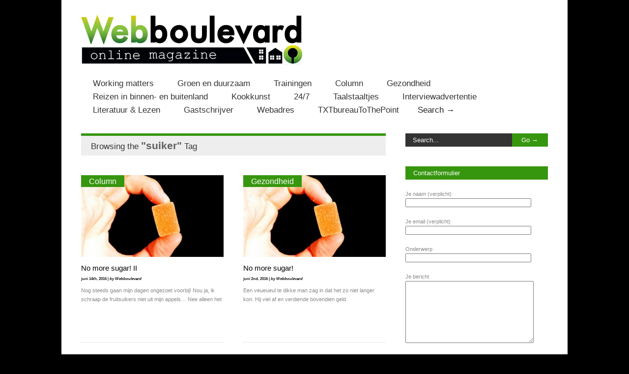

--- FILE ---
content_type: text/html; charset=UTF-8
request_url: https://www.webboulevard.nl/tag/suiker/
body_size: 9231
content:

<!doctype html >
<!--[if lt IE 7]> <html class="no-js ie6 oldie" lang="en"> <![endif]-->
<!--[if IE 7]>    <html class="no-js ie7 oldie" lang="en"> <![endif]-->
<!--[if IE 8]>    <html class="no-js ie8 oldie" lang="en"> <![endif]-->
<!--[if gt IE 8]><!--> <html class="no-js" lang="nl-NL"> <!--<![endif]-->

<head>
	
	<meta http-equiv="Content-Type" content="text/html; charset=UTF-8"/>
	
	<title>Webboulevard.nl &raquo; suiker</title>
	
	<link href="http://www.webboulevard.nl/?attachment_id=3510" rel="shortcut icon"/>	
	<meta name="description" content="online magazine">

	<meta name="viewport" content="width=device-width, initial-scale=1, maximum-scale=1"> 
		
	<link rel="alternate" type="application/rss+xml" title="Webboulevard.nl &raquo; Feed" href="https://www.webboulevard.nl/feed/" />
<link rel="alternate" type="application/rss+xml" title="Webboulevard.nl &raquo; Reactiesfeed" href="https://www.webboulevard.nl/comments/feed/" />
<link rel="alternate" type="application/rss+xml" title="Webboulevard.nl &raquo; suiker Tagfeed" href="https://www.webboulevard.nl/tag/suiker/feed/" />
		<script type="text/javascript">
			window._wpemojiSettings = {"baseUrl":"https:\/\/s.w.org\/images\/core\/emoji\/72x72\/","ext":".png","source":{"concatemoji":"https:\/\/www.webboulevard.nl\/wp-includes\/js\/wp-emoji-release.min.js?ver=4.4.33"}};
			!function(e,n,t){var a;function i(e){var t=n.createElement("canvas"),a=t.getContext&&t.getContext("2d"),i=String.fromCharCode;return!(!a||!a.fillText)&&(a.textBaseline="top",a.font="600 32px Arial","flag"===e?(a.fillText(i(55356,56806,55356,56826),0,0),3e3<t.toDataURL().length):"diversity"===e?(a.fillText(i(55356,57221),0,0),t=a.getImageData(16,16,1,1).data,a.fillText(i(55356,57221,55356,57343),0,0),(t=a.getImageData(16,16,1,1).data)[0],t[1],t[2],t[3],!0):("simple"===e?a.fillText(i(55357,56835),0,0):a.fillText(i(55356,57135),0,0),0!==a.getImageData(16,16,1,1).data[0]))}function o(e){var t=n.createElement("script");t.src=e,t.type="text/javascript",n.getElementsByTagName("head")[0].appendChild(t)}t.supports={simple:i("simple"),flag:i("flag"),unicode8:i("unicode8"),diversity:i("diversity")},t.DOMReady=!1,t.readyCallback=function(){t.DOMReady=!0},t.supports.simple&&t.supports.flag&&t.supports.unicode8&&t.supports.diversity||(a=function(){t.readyCallback()},n.addEventListener?(n.addEventListener("DOMContentLoaded",a,!1),e.addEventListener("load",a,!1)):(e.attachEvent("onload",a),n.attachEvent("onreadystatechange",function(){"complete"===n.readyState&&t.readyCallback()})),(a=t.source||{}).concatemoji?o(a.concatemoji):a.wpemoji&&a.twemoji&&(o(a.twemoji),o(a.wpemoji)))}(window,document,window._wpemojiSettings);
		</script>
		<style type="text/css">
img.wp-smiley,
img.emoji {
	display: inline !important;
	border: none !important;
	box-shadow: none !important;
	height: 1em !important;
	width: 1em !important;
	margin: 0 .07em !important;
	vertical-align: -0.1em !important;
	background: none !important;
	padding: 0 !important;
}
</style>
<link rel='stylesheet' id='validate-engine-css-css'  href='https://www.webboulevard.nl/wp-content/plugins/wysija-newsletters/css/validationEngine.jquery.css?ver=2.6.19' type='text/css' media='all' />
<link rel='stylesheet' id='main_css-css'  href='https://www.webboulevard.nl/wp-content/themes/gonzo/style.css?ver=4.4.33' type='text/css' media='all' />
<link rel='stylesheet' id='adsns-css'  href='https://www.webboulevard.nl/wp-content/plugins/adsense-plugin/css/adsns.css?v=1.38&#038;ver=4.4.33' type='text/css' media='all' />
<link rel='stylesheet' id='contact-form-7-css'  href='https://www.webboulevard.nl/wp-content/plugins/contact-form-7/includes/css/styles.css?ver=4.3.1' type='text/css' media='all' />
<link rel='stylesheet' id='socialbox-css'  href='https://www.webboulevard.nl/wp-content/plugins/socialbox/assets/css/socialbox.css?ver=1.7.3' type='text/css' media='screen' />
<link rel='stylesheet' id='wordpress-popular-posts-css'  href='https://www.webboulevard.nl/wp-content/themes/gonzo/wpp.css?ver=3.3.3' type='text/css' media='all' />
<script type='text/javascript'>
/* <![CDATA[ */
var gonzo_script = {"post_id":"4496","ajaxurl":"https:\/\/www.webboulevard.nl\/wp-admin\/admin-ajax.php"};
/* ]]> */
</script>
<script type='text/javascript' src='https://www.webboulevard.nl/wp-includes/js/jquery/jquery.js?ver=1.11.3'></script>
<script type='text/javascript' src='https://www.webboulevard.nl/wp-includes/js/jquery/jquery-migrate.min.js?ver=1.2.1'></script>
<script type='text/javascript' src='https://www.webboulevard.nl/wp-content/themes/gonzo/js/libs/modernizr-2.0.6.min.js?ver=4.4.33'></script>
<script type='text/javascript' src='https://www.webboulevard.nl/wp-content/themes/gonzo/js/scripts.js?ver=4.4.33'></script>
<script type='text/javascript' src='https://www.webboulevard.nl/wp-content/plugins/google-analyticator/external-tracking.min.js?ver=6.4.9'></script>
<link rel='https://api.w.org/' href='https://www.webboulevard.nl/wp-json/' />
<link rel="EditURI" type="application/rsd+xml" title="RSD" href="https://www.webboulevard.nl/xmlrpc.php?rsd" />
<link rel="wlwmanifest" type="application/wlwmanifest+xml" href="https://www.webboulevard.nl/wp-includes/wlwmanifest.xml" /> 
<meta name="generator" content="WordPress 4.4.33" />
<style type="text/css" media="screen">body{position:relative}#dynamic-to-top{display:none;overflow:hidden;width:auto;z-index:90;position:fixed;bottom:20px;right:20px;top:auto;left:auto;font-family:sans-serif;font-size:1em;color:#fff;text-decoration:none;padding:17px 16px;border:1px solid #000;background:#272727;-webkit-background-origin:border;-moz-background-origin:border;-icab-background-origin:border;-khtml-background-origin:border;-o-background-origin:border;background-origin:border;-webkit-background-clip:padding-box;-moz-background-clip:padding-box;-icab-background-clip:padding-box;-khtml-background-clip:padding-box;-o-background-clip:padding-box;background-clip:padding-box;-webkit-box-shadow:0 1px 3px rgba( 0, 0, 0, 0.4 ), inset 0 0 0 1px rgba( 0, 0, 0, 0.2 ), inset 0 1px 0 rgba( 255, 255, 255, .4 ), inset 0 10px 10px rgba( 255, 255, 255, .1 );-ms-box-shadow:0 1px 3px rgba( 0, 0, 0, 0.4 ), inset 0 0 0 1px rgba( 0, 0, 0, 0.2 ), inset 0 1px 0 rgba( 255, 255, 255, .4 ), inset 0 10px 10px rgba( 255, 255, 255, .1 );-moz-box-shadow:0 1px 3px rgba( 0, 0, 0, 0.4 ), inset 0 0 0 1px rgba( 0, 0, 0, 0.2 ), inset 0 1px 0 rgba( 255, 255, 255, .4 ), inset 0 10px 10px rgba( 255, 255, 255, .1 );-o-box-shadow:0 1px 3px rgba( 0, 0, 0, 0.4 ), inset 0 0 0 1px rgba( 0, 0, 0, 0.2 ), inset 0 1px 0 rgba( 255, 255, 255, .4 ), inset 0 10px 10px rgba( 255, 255, 255, .1 );-khtml-box-shadow:0 1px 3px rgba( 0, 0, 0, 0.4 ), inset 0 0 0 1px rgba( 0, 0, 0, 0.2 ), inset 0 1px 0 rgba( 255, 255, 255, .4 ), inset 0 10px 10px rgba( 255, 255, 255, .1 );-icab-box-shadow:0 1px 3px rgba( 0, 0, 0, 0.4 ), inset 0 0 0 1px rgba( 0, 0, 0, 0.2 ), inset 0 1px 0 rgba( 255, 255, 255, .4 ), inset 0 10px 10px rgba( 255, 255, 255, .1 );box-shadow:0 1px 3px rgba( 0, 0, 0, 0.4 ), inset 0 0 0 1px rgba( 0, 0, 0, 0.2 ), inset 0 1px 0 rgba( 255, 255, 255, .4 ), inset 0 10px 10px rgba( 255, 255, 255, .1 );-webkit-border-radius:30px;-moz-border-radius:30px;-icab-border-radius:30px;-khtml-border-radius:30px;border-radius:30px}#dynamic-to-top:hover{background:#4e9c9c;background:#272727 -webkit-gradient( linear, 0% 0%, 0% 100%, from( rgba( 255, 255, 255, .2 ) ), to( rgba( 0, 0, 0, 0 ) ) );background:#272727 -webkit-linear-gradient( top, rgba( 255, 255, 255, .2 ), rgba( 0, 0, 0, 0 ) );background:#272727 -khtml-linear-gradient( top, rgba( 255, 255, 255, .2 ), rgba( 0, 0, 0, 0 ) );background:#272727 -moz-linear-gradient( top, rgba( 255, 255, 255, .2 ), rgba( 0, 0, 0, 0 ) );background:#272727 -o-linear-gradient( top, rgba( 255, 255, 255, .2 ), rgba( 0, 0, 0, 0 ) );background:#272727 -ms-linear-gradient( top, rgba( 255, 255, 255, .2 ), rgba( 0, 0, 0, 0 ) );background:#272727 -icab-linear-gradient( top, rgba( 255, 255, 255, .2 ), rgba( 0, 0, 0, 0 ) );background:#272727 linear-gradient( top, rgba( 255, 255, 255, .2 ), rgba( 0, 0, 0, 0 ) );cursor:pointer}#dynamic-to-top:active{background:#272727;background:#272727 -webkit-gradient( linear, 0% 0%, 0% 100%, from( rgba( 0, 0, 0, .3 ) ), to( rgba( 0, 0, 0, 0 ) ) );background:#272727 -webkit-linear-gradient( top, rgba( 0, 0, 0, .1 ), rgba( 0, 0, 0, 0 ) );background:#272727 -moz-linear-gradient( top, rgba( 0, 0, 0, .1 ), rgba( 0, 0, 0, 0 ) );background:#272727 -khtml-linear-gradient( top, rgba( 0, 0, 0, .1 ), rgba( 0, 0, 0, 0 ) );background:#272727 -o-linear-gradient( top, rgba( 0, 0, 0, .1 ), rgba( 0, 0, 0, 0 ) );background:#272727 -ms-linear-gradient( top, rgba( 0, 0, 0, .1 ), rgba( 0, 0, 0, 0 ) );background:#272727 -icab-linear-gradient( top, rgba( 0, 0, 0, .1 ), rgba( 0, 0, 0, 0 ) );background:#272727 linear-gradient( top, rgba( 0, 0, 0, .1 ), rgba( 0, 0, 0, 0 ) )}#dynamic-to-top,#dynamic-to-top:active,#dynamic-to-top:focus,#dynamic-to-top:hover{outline:none}#dynamic-to-top span{display:block;overflow:hidden;width:14px;height:12px;background:url( https://www.webboulevard.nl/wp-content/plugins/dynamic-to-top/css/images/up.png )no-repeat center center}</style><!-- Google Analytics Tracking by Google Analyticator 6.4.9: http://www.videousermanuals.com/google-analyticator/ -->
<script type="text/javascript">
    var analyticsFileTypes = [''];
    var analyticsSnippet = 'enabled';
    var analyticsEventTracking = 'enabled';
</script>
<script type="text/javascript">
	var _gaq = _gaq || [];
  
	_gaq.push(['_setAccount', 'UA-39393641-1']);
    _gaq.push(['_addDevId', 'i9k95']); // Google Analyticator App ID with Google
	_gaq.push(['_trackPageview']);

	(function() {
		var ga = document.createElement('script'); ga.type = 'text/javascript'; ga.async = true;
		                ga.src = ('https:' == document.location.protocol ? 'https://ssl' : 'http://www') + '.google-analytics.com/ga.js';
		                var s = document.getElementsByTagName('script')[0]; s.parentNode.insertBefore(ga, s);
	})();
</script>
	
	<!--[if IE 8]><link rel="stylesheet" type="text/css" media="all" href="https://www.webboulevard.nl/wp-content/themes/gonzo/css/ie8.css" /><![endif]-->
	
	<!--[if IE 7]><link rel="stylesheet" type="text/css" media="all" href="https://www.webboulevard.nl/wp-content/themes/gonzo/css/ie7.css" /><![endif]-->
	
	
	<link href='http://fonts.googleapis.com/css?family=Open+Sans:400italic,700italic,400,700' rel='stylesheet' type='text/css'>
	
		
	<noscript>
		<style>
			.es-carousel ul{display:block;}
		</style>
	</noscript>	
	
	<style>#back-top a:hover span, input.omc-header-search-button, .widget_calendar thead>tr>th, a.omc-blog-one-anchor, span.omc-module-a-stars-over, span.leading-article.omc-module-a-stars-over, span.omc-blog-two-stars-over, span.omc-featured-stars-over, .flex-direction-nav li .prev:hover, .flex-direction-nav li .next:hover, a.omc-social-small:hover, .es-nav span.es-nav-next:hover, .es-nav span.es-nav-prev:hover {background-color:#36960e;}

	.widget_categories > ul > li > a:hover, a#omc-main-navigation ul li.current-menu-item a, nav#omc-main-navigation ul li.current-category-ancestor a, nav#omc-main-navigation ul li.current-menu-parent a, nav#omc-main-navigation ul li.current-post-ancestor a, a.omc-featured-label, a.omc-flex-category, h1.omc-half-width-label a,	a.omc-title-category-context, div.omc-category-block a, span.omc-criteria-percentage, div.omc-authorbox p a, h3.omc-default-widget-header, div.search-button, h3.widgettitle, h3.widgettitle span, 	.widget_categories > ul > li > a:hover, .flex-control-nav li a:hover, .flex-control-nav li a.active, .style1 ul.tabbernav li.tabberactive a, h3.omc-blog-two-cat a, h2.omc-quarter-width-label a, .pagination span, h3.omc-blog-one-cat a, nav#omc-main-navigation ul.sub-menu,  nav#omc-main-navigation ul.sub-menu,  .omc-footer-widget .tagcloud a:hover, input.search_button_sidebar, nav#omc-main-navigation ul li.current-menu-item a, nav#omc-main-navigation ul li.current-category-ancestor a, nav#omc-main-navigation ul li.current-menu-parent a, nav#omc-main-navigation ul li.current-post-ancestor a, a.omc-mobile-back-to-top, h3#comments-title, article#omc-full-article ul.omc-tabs li.active  {background:#36960e;}

	::-moz-selection {background:#36960e;}
	::selection {background:#36960e;}

	div.omc-featured-overlay h1 a:hover, h5.omc-also-in a, table#wp-calendar>tbody>tr>td>a, tfoot>tr>td>a, tfoot>tr>td>a:link, tfoot>tr>td>a:visited, tfoot>tr>td>a:hover, tfoot>tr>td>a:active, .widget_calendar table#wp-calendar > tbody > tr > td > a {color:#36960e;} 

	.flickr_badge_image:hover, .widget_nav_menu ul li a:hover, .widget_pages ul li a:hover, .widget_recent_entries ul li a:hover, .widget_archive ul li a:hover {border-color:#36960e;}

	div.omc-cat-top  {border-top-color:#36960e; !important}     
	
	li.comment > div {border-bottom-color:#36960e; !important}
	
	#omc-container {box-shadow:0px 0px 10px rgba(0, 0, 0, 0.3); -moz-box-shadow:0px 0px 10px rgba(0, 0, 0, 0.3);}/* Put your custom css in here  */
@media only screen and (max-width: 480px) { /*Remove background for 320px displays*/
	div#omc-transparent-layer {background:none;}
}

body {font-family:Open Sans, sans-serif;}body {font-size:11px;}article#omc-full-article p {color:#333333}
</style>
	
</head>

<body class="archive tag tag-suiker tag-1243" >

	<div id="fb-root">
	</div>
	<script>(function(d, s, id) {var js, fjs = d.getElementsByTagName(s)[0];  if (d.getElementById(id)) return;  js = d.createElement(s); js.id = id;  js.src = "//connect.facebook.net/en_US/all.js#xfbml=1";  fjs.parentNode.insertBefore(js, fjs); }(document, 'script', 'facebook-jssdk'));</script>

	<div id="omc-transparent-layer">
	
	<!-- <div class="preloaders" style=""></div>  -->
		
				
		<div id="omc-container">
			
			<header>
			
					
				
				<a id="omc-logo" href="https://www.webboulevard.nl"><img src="http://webboulevard.nl/wp-content/uploads/2012/11/logo.png" alt="Webboulevard.nl logo"  /></a>
					
				<nav id="omc-main-navigation">				
				
										
					<div class="omc-over-480"><ul id="menu-hoofdmenu" class="menu"><li id='menu-item-56'  class="menu-item menu-item-type-taxonomy menu-item-object-category"><a  href="https://www.webboulevard.nl/category/working-matters/" id="f08c00">Working matters</a> <small class="nav_desc">f08c00</small></li>
<li id='menu-item-51'  class="menu-item menu-item-type-taxonomy menu-item-object-category"><a  href="https://www.webboulevard.nl/category/webboulevard-groen-en-duurzaam/" id="6eb125">Groen en duurzaam</a> <small class="nav_desc">6eb125</small></li>
<li id='menu-item-128'  class="menu-item menu-item-type-taxonomy menu-item-object-category"><a  href="https://www.webboulevard.nl/category/webboulevard-trainingen/" id="afdda2">Trainingen</a> <small class="nav_desc">afdda2</small></li>
<li id='menu-item-48'  class="menu-item menu-item-type-taxonomy menu-item-object-category"><a  href="https://www.webboulevard.nl/category/webboulevard-column/" id="f4ce1a">Column</a> <small class="nav_desc">f4ce1a</small></li>
<li id='menu-item-50'  class="menu-item menu-item-type-taxonomy menu-item-object-category"><a  href="https://www.webboulevard.nl/category/webboulevard-gezondheid/" id="4c7e0c">Gezondheid</a> <small class="nav_desc">4c7e0c</small></li>
<li id='menu-item-54'  class="menu-item menu-item-type-taxonomy menu-item-object-category"><a  href="https://www.webboulevard.nl/category/webboulevard-reizen-in-binnen-en-buitenland/" id="fee12a">Reizen in binnen- en buitenland</a> <small class="nav_desc">fee12a</small></li>
<li id='menu-item-53'  class="menu-item menu-item-type-taxonomy menu-item-object-category"><a  href="https://www.webboulevard.nl/category/webboulevard-kookkunst/" id="e3d331">Kookkunst</a> <small class="nav_desc">e3d331</small></li>
<li id='menu-item-1003'  class="menu-item menu-item-type-taxonomy menu-item-object-category"><a  href="https://www.webboulevard.nl/category/webboulevard-247/" id="e7e440">24/7</a> <small class="nav_desc">e7e440</small></li>
<li id='menu-item-55'  class="menu-item menu-item-type-taxonomy menu-item-object-category"><a  href="https://www.webboulevard.nl/category/webboulevard-taalstaaltjes/" id="fa8c00">Taalstaaltjes</a> <small class="nav_desc">fa8c00</small></li>
<li id='menu-item-1428'  class="menu-item menu-item-type-taxonomy menu-item-object-category"><a  href="https://www.webboulevard.nl/category/interadverviewtentie/" id="aedf43">Interviewadvertentie</a> <small class="nav_desc">aedf43</small></li>
<li id='menu-item-3505'  class="menu-item menu-item-type-taxonomy menu-item-object-category"><a  href="https://www.webboulevard.nl/category/literatuur-en-lezen/">Literatuur &#038; Lezen</a> </li>
<li id='menu-item-3738'  class="menu-item menu-item-type-taxonomy menu-item-object-category"><a  href="https://www.webboulevard.nl/category/gastschrijver/" id="Gastschrijvers">Gastschrijver</a> <small class="nav_desc">Gastschrijvers</small></li>
<li id='menu-item-3739'  class="menu-item menu-item-type-taxonomy menu-item-object-category"><a  href="https://www.webboulevard.nl/category/webadres/" id="Interessante webadressen">Webadres</a> <small class="nav_desc">Interessante webadressen</small></li>
<li id='menu-item-3756'  class="menu-item menu-item-type-taxonomy menu-item-object-category"><a  href="https://www.webboulevard.nl/category/txtbureautothepoint/" id="inhoud diensten scriptor tekstadvies">TXTbureauToThePoint</a> <small class="nav_desc">inhoud diensten scriptor tekstadvies</small></li>
<li id="omc-header-search">				
						<span id="omc-search-overlay">Search &rarr;</span>
						<form method="get" id="desktop-search" class="omc-search-form" action="https://www.webboulevard.nl/">
							<input type="text" class="omc-header-search-input-box" value=""  name="s" id="fffff">
							<input type="submit" class="omc-header-search-button" id="searchsubmit" value="">
						</form>
					</li></ul></div>					
										
					<br class="clear" />
					
					<div class="omc-under-480"><select id="omc-mobile-menu"><option value="#">Navigation</option><option value="https://www.webboulevard.nl/category/working-matters/">Working matters</option><option value="https://www.webboulevard.nl/category/webboulevard-groen-en-duurzaam/">Groen en duurzaam</option><option value="https://www.webboulevard.nl/category/webboulevard-trainingen/">Trainingen</option><option value="https://www.webboulevard.nl/category/webboulevard-column/">Column</option><option value="https://www.webboulevard.nl/category/webboulevard-gezondheid/">Gezondheid</option><option value="https://www.webboulevard.nl/category/webboulevard-reizen-in-binnen-en-buitenland/">Reizen in binnen- en buitenland</option><option value="https://www.webboulevard.nl/category/webboulevard-kookkunst/">Kookkunst</option><option value="https://www.webboulevard.nl/category/webboulevard-247/">24/7</option><option value="https://www.webboulevard.nl/category/webboulevard-taalstaaltjes/">Taalstaaltjes</option><option value="https://www.webboulevard.nl/category/interadverviewtentie/">Interviewadvertentie</option><option value="https://www.webboulevard.nl/category/literatuur-en-lezen/">Literatuur & Lezen</option><option value="https://www.webboulevard.nl/category/gastschrijver/">Gastschrijver</option><option value="https://www.webboulevard.nl/category/webadres/">Webadres</option><option value="https://www.webboulevard.nl/category/txtbureautothepoint/">TXTbureauToThePoint</option></select></div>						
					<div id="omc-header-search-mobi">		
					
						<form method="get" id="mobi-search" class="omc-mobi-search-form" action="https://www.webboulevard.nl/">
						
							<input type="text" class="omc-header-mobi-search-input-box" value=""  name="s" id="mobi-mobi-search">
							
							<input type="submit" class="omc-header-mobi-search-button" id="seadssdrchsubmit" value="">
							
						</form>
						
					</div>	
						
				</nav>
				
				<br class="clear" />				
				
			</header>
<section id="omc-main">	
	
	<div class="omc-cat-top"><h1>Browsing the <em>"suiker"</em> Tag </h1></div>	

			

<article class="omc-blog-two omc-half-width-category" id="post-4496">		
    	
	<div class="omc-resize-290 omc-blog">		

				
		<h3 class="omc-blog-two-cat"><a href="https://www.webboulevard.nl/?cat=21">Column</a></h3>
		
				
		<a href="https://www.webboulevard.nl/no-more-sugar-ii/" >
		
						
			<img src="https://www.webboulevard.nl/wp-content/uploads/2016/06/file000886193797-2-290x166.jpg" class="omc-image-resize wp-post-image" alt="Webboulevard online Magazine Gezondheid Column" />
		</a>
		
	</div><!-- /omc-resize-290 -->
	
	<div class="omc-blog-two-text">
	
		<h2><a href="https://www.webboulevard.nl/no-more-sugar-ii/">No more sugar! II</a></h2>

		<p class="omc-blog-two-date">juni 14th, 2016 | <em>by Webboulevard</em></p>
		
		<p class="omc-blog-two-exceprt" >Nog steeds gaan mijn dagen ongezoet voorbij! Nou ja, ik schraap de fruitsuikers niet uit mijn appels&#8230; Nee alleen het </p>
		
		<br class="clear" />
	
	</div><!-- /omc-blog-two-text -->
	
</article>

		

<article class="omc-blog-two omc-half-width-category" id="post-4482">		
    	
	<div class="omc-resize-290 omc-blog">		

				
		<h3 class="omc-blog-two-cat"><a href="https://www.webboulevard.nl/?cat=18">Gezondheid</a></h3>
		
				
		<a href="https://www.webboulevard.nl/no-more-sugar/" >
		
						
			<img src="https://www.webboulevard.nl/wp-content/uploads/2016/06/file000886193797-2-290x166.jpg" class="omc-image-resize wp-post-image" alt="Webboulevard online Magazine Gezondheid Column" />
		</a>
		
	</div><!-- /omc-resize-290 -->
	
	<div class="omc-blog-two-text">
	
		<h2><a href="https://www.webboulevard.nl/no-more-sugar/">No more sugar!</a></h2>

		<p class="omc-blog-two-date">juni 2nd, 2016 | <em>by Webboulevard</em></p>
		
		<p class="omc-blog-two-exceprt" >Een veueueul te dikke man zag in dat het zo niet langer kon. Hij viel af en verdiende bovendien geld </p>
		
		<br class="clear" />
	
	</div><!-- /omc-blog-two-text -->
	
</article>

 

<br class="clear" />

	
</section><!-- /omc-main -->

<section id="omc-sidebar" class="omc-right">

	<a href="#top" class="omc-mobile-back-to-top">Back to Top &uarr;</a>
	
	<ul class="xoxo">
		<li id="search-3" class="omc-widget widget_search"><div class="omc-sidebar-search">
		
		<form method="get" id="omc-main-search" action="https://www.webboulevard.nl/">
			
			<fieldset>
			
				<label class="hidden" for="s"></label>
				
				<input type="text" class="search_input_sidebar" value="Search..." onfocus="if(this.value==this.defaultValue)this.value='';" onblur="if(this.value=='')this.value=this.defaultValue;" name="s" id="s" />
				
				<input type="submit" class="search_button_sidebar" id="searchsubmit" value="Go &rarr;" />
			
			</fieldset>
			
		</form>
		
</div><!-- /omc-sidebar-search --></li><li id="text-2" class="omc-widget widget_text"><h3 class="widgettitle"><span>Contactformulier</span></h3>			<div class="textwidget"><div role="form" class="wpcf7" id="wpcf7-f125-o1" dir="ltr">
<div class="screen-reader-response"></div>
<form action="/tag/suiker/#wpcf7-f125-o1" method="post" class="wpcf7-form" novalidate="novalidate">
<div style="display: none;">
<input type="hidden" name="_wpcf7" value="125" /><br />
<input type="hidden" name="_wpcf7_version" value="4.3.1" /><br />
<input type="hidden" name="_wpcf7_locale" value="" /><br />
<input type="hidden" name="_wpcf7_unit_tag" value="wpcf7-f125-o1" /><br />
<input type="hidden" name="_wpnonce" value="29916eedd9" />
</div>
<p>Je naam (verplicht)<br />
    <span class="wpcf7-form-control-wrap your-name"><input type="text" name="your-name" value="" size="40" class="wpcf7-form-control wpcf7-text wpcf7-validates-as-required" aria-required="true" aria-invalid="false" /></span> </p>
<p>Je email (verplicht)<br />
    <span class="wpcf7-form-control-wrap your-email"><input type="email" name="your-email" value="" size="40" class="wpcf7-form-control wpcf7-text wpcf7-email wpcf7-validates-as-required wpcf7-validates-as-email" aria-required="true" aria-invalid="false" /></span> </p>
<p>Onderwerp<br />
    <span class="wpcf7-form-control-wrap your-subject"><input type="text" name="your-subject" value="" size="40" class="wpcf7-form-control wpcf7-text" aria-invalid="false" /></span> </p>
<p>Je bericht<br />
    <span class="wpcf7-form-control-wrap your-message"><textarea name="your-message" cols="40" rows="10" class="wpcf7-form-control wpcf7-textarea" aria-invalid="false"></textarea></span> </p>
<p><input type="hidden" name="_wpcf7_captcha_challenge_CAPTCHA" value="259977567" /><img class="wpcf7-form-control wpcf7-captchac wpcf7-captcha-CAPTCHA" width="72" height="24" alt="captcha" src="https://www.webboulevard.nl/wp-content/uploads/wpcf7_captcha/259977567.png" /><br />
<span class="wpcf7-form-control-wrap CAPTCHA"><input type="text" name="CAPTCHA" value="" size="40" class="wpcf7-form-control wpcf7-captchar" aria-invalid="false" /></span></p>
<p><input type="submit" value="Verzenden" class="wpcf7-form-control wpcf7-submit" /></p>
<div class="wpcf7-response-output wpcf7-display-none"></div>
</form>
</div>
</div>
		</li>		<li id="recent-posts-2" class="omc-widget widget_recent_entries">		<h3 class="widgettitle"><span>Recent Posts</span></h3>		<ul>
				<li>
			<a href="https://www.webboulevard.nl/rain-in-may/">				
				<img src="https://www.webboulevard.nl/wp-content/uploads/2016/06/IMG_6008-50x50.jpg" class="wpp-thumbnail wp-post-image wp-post-image" alt="IMG_6008" srcset="http://www.webboulevard.nl/wp-content/uploads/2016/06/IMG_6008-150x150.jpg 150w, http://www.webboulevard.nl/wp-content/uploads/2016/06/IMG_6008-300x300.jpg 300w, http://www.webboulevard.nl/wp-content/uploads/2016/06/IMG_6008-50x50.jpg 50w, http://www.webboulevard.nl/wp-content/uploads/2016/06/IMG_6008-186x186.jpg 186w" sizes="(max-width: 50px) 100vw, 50px" />					
			</a>				
			<a href="https://www.webboulevard.nl/rain-in-may/" title="Rain in May">				
				<span class="wpp-post-title">Rain in May</span>				
			</a>  				
			<span class="post-stats">juni 7th | by <span class="wpp-author">Webboulevard</span></span>				
		</li>		<li>
			<a href="https://www.webboulevard.nl/bovenaan-op-de-ladder/">				
				<img src="https://www.webboulevard.nl/wp-content/uploads/2014/07/file0001133122712-50x50.jpg" class="wpp-thumbnail wp-post-image wp-post-image" alt="Webboulevard online Magazine groen en duurzaam" srcset="http://www.webboulevard.nl/wp-content/uploads/2014/07/file0001133122712-150x150.jpg 150w, http://www.webboulevard.nl/wp-content/uploads/2014/07/file0001133122712-300x300.jpg 300w, http://www.webboulevard.nl/wp-content/uploads/2014/07/file0001133122712-50x50.jpg 50w, http://www.webboulevard.nl/wp-content/uploads/2014/07/file0001133122712-186x186.jpg 186w" sizes="(max-width: 50px) 100vw, 50px" />					
			</a>				
			<a href="https://www.webboulevard.nl/bovenaan-op-de-ladder/" title="Bovenaan op de ladder!">				
				<span class="wpp-post-title">Bovenaan op de ladder!</span>				
			</a>  				
			<span class="post-stats">april 11th | by <span class="wpp-author">Webboulevard</span></span>				
		</li>		<li>
			<a href="https://www.webboulevard.nl/no-more-sugar-ii/">				
				<img src="https://www.webboulevard.nl/wp-content/uploads/2016/06/file000886193797-2-50x50.jpg" class="wpp-thumbnail wp-post-image wp-post-image" alt="Webboulevard online Magazine Gezondheid Column" srcset="http://www.webboulevard.nl/wp-content/uploads/2016/06/file000886193797-2-150x150.jpg 150w, http://www.webboulevard.nl/wp-content/uploads/2016/06/file000886193797-2-300x300.jpg 300w, http://www.webboulevard.nl/wp-content/uploads/2016/06/file000886193797-2-50x50.jpg 50w, http://www.webboulevard.nl/wp-content/uploads/2016/06/file000886193797-2-186x186.jpg 186w" sizes="(max-width: 50px) 100vw, 50px" />					
			</a>				
			<a href="https://www.webboulevard.nl/no-more-sugar-ii/" title="No more sugar! II">				
				<span class="wpp-post-title">No more sugar! II</span>				
			</a>  				
			<span class="post-stats">juni 14th | by <span class="wpp-author">Webboulevard</span></span>				
		</li>		<li>
			<a href="https://www.webboulevard.nl/no-more-sugar/">				
				<img src="https://www.webboulevard.nl/wp-content/uploads/2016/06/file000886193797-2-50x50.jpg" class="wpp-thumbnail wp-post-image wp-post-image" alt="Webboulevard online Magazine Gezondheid Column" srcset="http://www.webboulevard.nl/wp-content/uploads/2016/06/file000886193797-2-150x150.jpg 150w, http://www.webboulevard.nl/wp-content/uploads/2016/06/file000886193797-2-300x300.jpg 300w, http://www.webboulevard.nl/wp-content/uploads/2016/06/file000886193797-2-50x50.jpg 50w, http://www.webboulevard.nl/wp-content/uploads/2016/06/file000886193797-2-186x186.jpg 186w" sizes="(max-width: 50px) 100vw, 50px" />					
			</a>				
			<a href="https://www.webboulevard.nl/no-more-sugar/" title="No more sugar!">				
				<span class="wpp-post-title">No more sugar!</span>				
			</a>  				
			<span class="post-stats">juni 2nd | by <span class="wpp-author">Webboulevard</span></span>				
		</li>		<li>
			<a href="https://www.webboulevard.nl/futurelearn-the-science-of-nutrition/">				
				<img src="https://www.webboulevard.nl/wp-content/uploads/2013/03/fruity-50x50.jpg" class="wpp-thumbnail wp-post-image wp-post-image" alt="Webboulevard-gezondheid" srcset="http://www.webboulevard.nl/wp-content/uploads/2013/03/fruity-150x150.jpg 150w, http://www.webboulevard.nl/wp-content/uploads/2013/03/fruity-300x300.jpg 300w, http://www.webboulevard.nl/wp-content/uploads/2013/03/fruity-50x50.jpg 50w, http://www.webboulevard.nl/wp-content/uploads/2013/03/fruity-186x186.jpg 186w" sizes="(max-width: 50px) 100vw, 50px" />					
			</a>				
			<a href="https://www.webboulevard.nl/futurelearn-the-science-of-nutrition/" title="Futurelearn: The science of nutrition">				
				<span class="wpp-post-title">Futurelearn: The science of nutrition</span>				
			</a>  				
			<span class="post-stats">januari 13th | by <span class="wpp-author">scriptor</span></span>				
		</li>		<li>
			<a href="https://www.webboulevard.nl/briljant-de-allerbeste-taalcliches-en-de-nieuwe-dikke-van-dale/">				
				<img src="https://www.webboulevard.nl/wp-content/uploads/2014/11/shiny-50x50.jpg" class="wpp-thumbnail wp-post-image wp-post-image" alt="Webboulevard online Magazine COST trainingen" srcset="http://www.webboulevard.nl/wp-content/uploads/2014/11/shiny-150x150.jpg 150w, http://www.webboulevard.nl/wp-content/uploads/2014/11/shiny-300x300.jpg 300w, http://www.webboulevard.nl/wp-content/uploads/2014/11/shiny-50x50.jpg 50w, http://www.webboulevard.nl/wp-content/uploads/2014/11/shiny-186x186.jpg 186w" sizes="(max-width: 50px) 100vw, 50px" />					
			</a>				
			<a href="https://www.webboulevard.nl/briljant-de-allerbeste-taalcliches-en-de-nieuwe-dikke-van-dale/" title="Briljant: de allerbeste taalclichés én de nieuwe Dikke Van Dale">				
				<span class="wpp-post-title">Briljant: de allerbeste taalclichés én de nieuwe Dikke Van Dale</span>				
			</a>  				
			<span class="post-stats">oktober 6th | by <span class="wpp-author">scriptor</span></span>				
		</li>		</ul>
		</li><aside class="widget widget-container adsns_widget"><h1 class="widget-title">Advertentie</h1><div id="ca-pub-0451069674049349:3358780800" class="ads ads_widget"><script type="text/javascript">
    google_ad_client = "ca-pub-0451069674049349";
    google_ad_slot = "3358780800";
    google_ad_width = 336;
    google_ad_height = 280;
</script>
<!-- Webboulevard.nl - Groot rechthoek -->
<script type="text/javascript"
src="//pagead2.googlesyndication.com/pagead/show_ads.js">
</script></div></aside>					

	</ul><!-- /xoxo -->

</section>	

<br class="clear" />
	
</div> <!--! end of #container -->
	
	<footer id="omc-boxed">
	
		<div id="omc-footer-border"></div>
	
		<div id="omc-inner-footer">

			<div class="omc-footer-widget-column">
				
				<div class="omc-footer-widget">
				
										
						<div class="omc-footer-widget">
						
							<img src="http://webboulevard.nl/wp-content/uploads/2012/11/footer-logo.png" alt="footer logo" class="footer-logo" />
							<br/>
														<a class="omc-social-small facebook" href="https://www.facebook.com/pages/Webboulevard-online-Magazine/1392568450981661"></a>							<a class="omc-social-small twitter" href="https://twitter.com/webboulevard"></a>																																			
							<br class="clear"/>
							<p></p>
							
						</div><!-- /omc-footer-widget -->
					
										
							
				
				</div><!-- /omc-footer-widget -->
				
			</div><!--- /first-footer-column -->

			<div class="omc-footer-widget-column">
				
				<div id="socialbox-3" class="omc-footer-widget socialbox">
<!-- SocialBox Widget -->
<li class="socialbox-widget socialbox-style-classic" >
	

		
			<a href="http://www.facebook.com/profile.php?id=1392568450981661" title="Like on Facebook"
       class="omc-social-media-icon large" target="_blank">
        <span class="omc-Facebook omc-icon"><span></span></span>
        <span class="omc-following-info">11<br/><strong>Likes</strong></span>
    </a>

		
			<a href="http://twitter.com/webboulevard" title="Follow on Twitter"
       class="omc-social-media-icon large" target="_blank">
        <span class="omc-Twitter omc-icon"><span></span></span>
        <span class="omc-following-info">245<br/><strong>Followers</strong></span>
    </a>

		
<br class="clear"/>


</li>
<!-- End SocialBox Widget -->
</div><div id="categories-3" class="omc-footer-widget widget_categories"><h4> Categorieën </h4>		<ul>
	<li class="cat-item cat-item-169"><a href="https://www.webboulevard.nl/category/webboulevard-247/" >24/7</a> (60)
</li>
	<li class="cat-item cat-item-21"><a href="https://www.webboulevard.nl/category/webboulevard-column/" >Column</a> (30)
</li>
	<li class="cat-item cat-item-1057"><a href="https://www.webboulevard.nl/category/gastschrijver/" title="Gastschrijvers">Gastschrijver</a> (1)
</li>
	<li class="cat-item cat-item-18"><a href="https://www.webboulevard.nl/category/webboulevard-gezondheid/" >Gezondheid</a> (60)
</li>
	<li class="cat-item cat-item-19"><a href="https://www.webboulevard.nl/category/webboulevard-groen-en-duurzaam/" >Groen en duurzaam</a> (48)
</li>
	<li class="cat-item cat-item-249"><a href="https://www.webboulevard.nl/category/interadverviewtentie/" >Interviewadvertentie</a> (8)
</li>
	<li class="cat-item cat-item-11"><a href="https://www.webboulevard.nl/category/webboulevard-kookkunst/" >Kookkunst</a> (36)
</li>
	<li class="cat-item cat-item-862"><a href="https://www.webboulevard.nl/category/literatuur-en-lezen/" >Literatuur &amp; Lezen</a> (24)
</li>
	<li class="cat-item cat-item-17"><a href="https://www.webboulevard.nl/category/webboulevard-reizen-in-binnen-en-buitenland/" title="#fee12a">Reizen in binnen- en buitenland</a> (43)
</li>
	<li class="cat-item cat-item-20"><a href="https://www.webboulevard.nl/category/webboulevard-taalstaaltjes/" >Taalstaaltjes</a> (39)
</li>
	<li class="cat-item cat-item-28"><a href="https://www.webboulevard.nl/category/webboulevard-trainingen/" title="Trainingen, communicatie, schriftelijk en mondeling, inhoudsbeschrijving, aanpak, doel, aantal deelnemers, locatie">Trainingen</a> (28)
</li>
	<li class="cat-item cat-item-1089"><a href="https://www.webboulevard.nl/category/txtbureautothepoint/" title="inhoud tekstadvies TXTbureauToThePoint">TXTbureauToThePoint</a> (52)
</li>
	<li class="cat-item cat-item-1060"><a href="https://www.webboulevard.nl/category/webadres/" title="Interessante webadressen ">Webadres</a> (34)
</li>
	<li class="cat-item cat-item-12"><a href="https://www.webboulevard.nl/category/working-matters/" >Working matters</a> (60)
</li>
		</ul>
</div>		
					
			</div><!--- /second-footer-column -->

			<div class="omc-footer-widget-column">
				
						
					
			</div><!--- /third-footer-column -->

			<div class="omc-footer-widget-column no-right">
				
				<a href='https://www.webboulevard.nl/tag/artikel/' class='tag-link-1106' title='30 onderwerpen' style='font-size: 0.9em;'>artikel</a>
<a href='https://www.webboulevard.nl/tag/climate-change-challenges-and-solutions/' class='tag-link-813' title='6 onderwerpen' style='font-size: 0.9em;'>climate change: challenges and solutions</a>
<a href='https://www.webboulevard.nl/tag/column/' class='tag-link-728' title='17 onderwerpen' style='font-size: 0.9em;'>column</a>
<a href='https://www.webboulevard.nl/tag/etymologie/' class='tag-link-129' title='8 onderwerpen' style='font-size: 0.9em;'>etymologie</a>
<a href='https://www.webboulevard.nl/tag/gesprekstechnieken/' class='tag-link-1125' title='7 onderwerpen' style='font-size: 0.9em;'>gesprekstechnieken</a>
<a href='https://www.webboulevard.nl/tag/knoflook/' class='tag-link-694' title='11 onderwerpen' style='font-size: 0.9em;'>knoflook</a>
<a href='https://www.webboulevard.nl/tag/lezen/' class='tag-link-437' title='36 onderwerpen' style='font-size: 0.9em;'>lezen</a>
<a href='https://www.webboulevard.nl/tag/onderwijs/' class='tag-link-429' title='6 onderwerpen' style='font-size: 0.9em;'>onderwijs</a>
<a href='https://www.webboulevard.nl/tag/scriptor-tekstadvies-en-productie/' class='tag-link-1159' title='7 onderwerpen' style='font-size: 0.9em;'>Scriptor tekstadvies en-productie</a>
<a href='https://www.webboulevard.nl/tag/soep/' class='tag-link-683' title='6 onderwerpen' style='font-size: 0.9em;'>Soep</a>
<a href='https://www.webboulevard.nl/tag/txtbureautothepoint/' class='tag-link-1211' title='50 onderwerpen' style='font-size: 0.9em;'>txtbureautothepoint</a>
<a href='https://www.webboulevard.nl/tag/webboulevard-literatuur-en-lezen/' class='tag-link-891' title='9 onderwerpen' style='font-size: 0.9em;'>Webboulevard literatuur en lezen</a>
<a href='https://www.webboulevard.nl/tag/webboulevard-247-2/' class='tag-link-205' title='53 onderwerpen' style='font-size: 0.9em;'>Webboulevard online Magazine - 24/7</a>
<a href='https://www.webboulevard.nl/tag/webboulevard-online-magazine-columns/' class='tag-link-506' title='26 onderwerpen' style='font-size: 0.9em;'>Webboulevard online Magazine - Columns</a>
<a href='https://www.webboulevard.nl/tag/webboulevard-gezondheid-2/' class='tag-link-223' title='52 onderwerpen' style='font-size: 0.9em;'>Webboulevard online Magazine - Gezondheid</a>
<a href='https://www.webboulevard.nl/tag/webboulevard-online-magazine-groen-en-duurzaam/' class='tag-link-442' title='35 onderwerpen' style='font-size: 0.9em;'>Webboulevard online Magazine - Groen en duurzaam</a>
<a href='https://www.webboulevard.nl/tag/webboulevard-kookkunst-2/' class='tag-link-203' title='31 onderwerpen' style='font-size: 0.9em;'>Webboulevard online Magazine-Kookkunst</a>
<a href='https://www.webboulevard.nl/tag/webboulevard-online-magazine-lezen/' class='tag-link-492' title='32 onderwerpen' style='font-size: 0.9em;'>Webboulevard online Magazine - Lezen</a>
<a href='https://www.webboulevard.nl/tag/webboulevard-online-magazine-reizen-in-binnen-en-buitenland/' class='tag-link-202' title='37 onderwerpen' style='font-size: 0.9em;'>Webboulevard online Magazine - Reizen in binnen- en buitenland</a>
<a href='https://www.webboulevard.nl/tag/webboulevard-taalstaaltjes-2/' class='tag-link-210' title='38 onderwerpen' style='font-size: 0.9em;'>Webboulevard online Magazine - Taalstaaltjes</a>
<a href='https://www.webboulevard.nl/tag/webboulevard-trainingen-2/' class='tag-link-221' title='16 onderwerpen' style='font-size: 0.9em;'>Webboulevard online Magazine - Trainingen</a>
<a href='https://www.webboulevard.nl/tag/webboulevard-working-matters/' class='tag-link-222' title='42 onderwerpen' style='font-size: 0.9em;'>Webboulevard online Magazine - Working Matters</a>
<a href='https://www.webboulevard.nl/tag/zakelijke-communicatie/' class='tag-link-676' title='8 onderwerpen' style='font-size: 0.9em;'>zakelijke communicatie</a>		
					
			</div><!--- /fourth-footer-column -->
			
			<br class="clear" />
		
		</div><!-- /omc-inner-footer -->
		
	</footer>
	
		
		<div class="omc-copyright-area">
			
			<div class="omc-copyright-left">
				
				<p>&copy; 2012 Bea</p>
				
			</div><!-- /omc-copyright-left -->
			
			<div class="omc-copyright-right">
				
				<div class="menu"><ul><li class="page_item page-item-2397"><a href="https://www.webboulevard.nl/2397-2/">Homepage Webboulevard Magazine</a></li><li class="page_item page-item-3745"><a href="https://www.webboulevard.nl/scriptor-tekstadvies/">Scriptor Tekstadvies</a></li></ul></div>
				
				<br class="clear" />
				
			</div><!-- /omc-copyright-right -->
			
			<br class="clear" /> 
		<a href="#top" class="omc-mobile-back-to-top omc-bottom-b-t-t">Back to Top &uarr;</a>	
		</div><!-- /omc-copyright-area -->
		
		

	<p id="back-top"><a href="#top"><span></span></a></p>

	<script type='text/javascript' src='https://www.webboulevard.nl/wp-content/plugins/contact-form-7/includes/js/jquery.form.min.js?ver=3.51.0-2014.06.20'></script>
<script type='text/javascript'>
/* <![CDATA[ */
var _wpcf7 = {"loaderUrl":"https:\/\/www.webboulevard.nl\/wp-content\/plugins\/contact-form-7\/images\/ajax-loader.gif","recaptchaEmpty":"Please verify that you are not a robot.","sending":"Verzenden ..."};
/* ]]> */
</script>
<script type='text/javascript' src='https://www.webboulevard.nl/wp-content/plugins/contact-form-7/includes/js/scripts.js?ver=4.3.1'></script>
<script type='text/javascript' src='https://www.webboulevard.nl/wp-content/plugins/dynamic-to-top/js/libs/jquery.easing.js?ver=1.3'></script>
<script type='text/javascript'>
/* <![CDATA[ */
var mv_dynamic_to_top = {"text":"0","version":"0","min":"200","speed":"1000","easing":"easeInOutExpo","margin":"20"};
/* ]]> */
</script>
<script type='text/javascript' src='https://www.webboulevard.nl/wp-content/plugins/dynamic-to-top/js/dynamic.to.top.min.js?ver=3.4.2'></script>
<script type='text/javascript' src='https://www.webboulevard.nl/wp-includes/js/wp-embed.min.js?ver=4.4.33'></script>

	<!--[if lt IE 7 ]>
		<script src="//ajax.googleapis.com/ajax/libs/chrome-frame/1.0.2/CFInstall.min.js"></script>
		<script>window.attachEvent("onload",function(){CFInstall.check({mode:"overlay"})})</script>
	<![endif]-->

	</div><!-- /transparent-layer -->
	
		
</body>

</html>


--- FILE ---
content_type: text/html; charset=utf-8
request_url: https://www.google.com/recaptcha/api2/aframe
body_size: 266
content:
<!DOCTYPE HTML><html><head><meta http-equiv="content-type" content="text/html; charset=UTF-8"></head><body><script nonce="b5579FJ_s1d6We52gd4uNA">/** Anti-fraud and anti-abuse applications only. See google.com/recaptcha */ try{var clients={'sodar':'https://pagead2.googlesyndication.com/pagead/sodar?'};window.addEventListener("message",function(a){try{if(a.source===window.parent){var b=JSON.parse(a.data);var c=clients[b['id']];if(c){var d=document.createElement('img');d.src=c+b['params']+'&rc='+(localStorage.getItem("rc::a")?sessionStorage.getItem("rc::b"):"");window.document.body.appendChild(d);sessionStorage.setItem("rc::e",parseInt(sessionStorage.getItem("rc::e")||0)+1);localStorage.setItem("rc::h",'1763407933378');}}}catch(b){}});window.parent.postMessage("_grecaptcha_ready", "*");}catch(b){}</script></body></html>